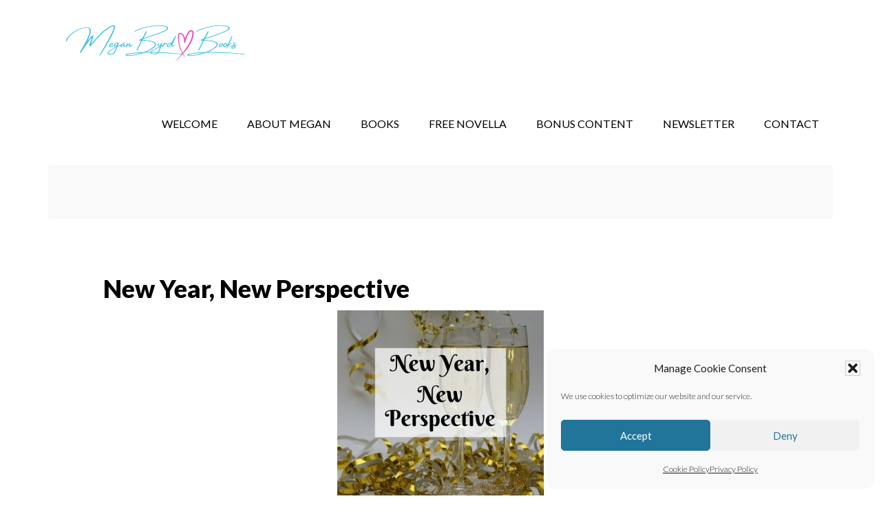

--- FILE ---
content_type: text/html; charset=UTF-8
request_url: https://meganbyrd.net/blog/category/grace/
body_size: 30929
content:
<!DOCTYPE html>
<html dir="ltr" lang="en-US" prefix="og: https://ogp.me/ns#">
<head >
<meta charset="UTF-8" />
<meta name="viewport" content="width=device-width, initial-scale=1" />
<title>grace - Megan Byrd</title>

		<!-- All in One SEO 4.9.3 - aioseo.com -->
	<meta name="robots" content="max-image-preview:large" />
	<link rel="canonical" href="https://meganbyrd.net/blog/category/grace/" />
	<meta name="generator" content="All in One SEO (AIOSEO) 4.9.3" />
		<script type="application/ld+json" class="aioseo-schema">
			{"@context":"https:\/\/schema.org","@graph":[{"@type":"BreadcrumbList","@id":"https:\/\/meganbyrd.net\/blog\/category\/grace\/#breadcrumblist","itemListElement":[{"@type":"ListItem","@id":"https:\/\/meganbyrd.net#listItem","position":1,"name":"Home","item":"https:\/\/meganbyrd.net","nextItem":{"@type":"ListItem","@id":"https:\/\/meganbyrd.net\/blog\/category\/grace\/#listItem","name":"grace"}},{"@type":"ListItem","@id":"https:\/\/meganbyrd.net\/blog\/category\/grace\/#listItem","position":2,"name":"grace","previousItem":{"@type":"ListItem","@id":"https:\/\/meganbyrd.net#listItem","name":"Home"}}]},{"@type":"CollectionPage","@id":"https:\/\/meganbyrd.net\/blog\/category\/grace\/#collectionpage","url":"https:\/\/meganbyrd.net\/blog\/category\/grace\/","name":"grace - Megan Byrd","inLanguage":"en-US","isPartOf":{"@id":"https:\/\/meganbyrd.net\/#website"},"breadcrumb":{"@id":"https:\/\/meganbyrd.net\/blog\/category\/grace\/#breadcrumblist"}},{"@type":"Organization","@id":"https:\/\/meganbyrd.net\/#organization","name":"Megan Byrd","description":"Writer","url":"https:\/\/meganbyrd.net\/"},{"@type":"WebSite","@id":"https:\/\/meganbyrd.net\/#website","url":"https:\/\/meganbyrd.net\/","name":"Megan Byrd","description":"Writer","inLanguage":"en-US","publisher":{"@id":"https:\/\/meganbyrd.net\/#organization"}}]}
		</script>
		<!-- All in One SEO -->

<link rel='dns-prefetch' href='//fonts.googleapis.com' />
<link rel="alternate" type="application/rss+xml" title="Megan Byrd &raquo; Feed" href="https://meganbyrd.net/feed/" />
<link rel="alternate" type="application/rss+xml" title="Megan Byrd &raquo; Comments Feed" href="https://meganbyrd.net/comments/feed/" />
<link rel="alternate" type="application/rss+xml" title="Megan Byrd &raquo; grace Category Feed" href="https://meganbyrd.net/blog/category/grace/feed/" />
<style id='wp-img-auto-sizes-contain-inline-css' type='text/css'>
img:is([sizes=auto i],[sizes^="auto," i]){contain-intrinsic-size:3000px 1500px}
/*# sourceURL=wp-img-auto-sizes-contain-inline-css */
</style>

<link rel='stylesheet' id='author-pro-css' href='https://meganbyrd.net/wp-content/themes/author-pro/style.css?ver=1.2.1' type='text/css' media='all' />
<style id='author-pro-inline-css' type='text/css'>


		.site-header {
			background-color: #ffffff;
		}

		.genesis-nav-menu a,
		.genesis-nav-menu > .current-menu-item > a,
		.nav-primary:hover .genesis-nav-menu > li > a:focus,
		.nav-primary:hover .genesis-nav-menu > li > a:hover,
		.site-header,
		.site-title a,
		.site-title a:focus,
		.site-title a:hover {
			color: #000000;
		}

		.nav-primary:hover .genesis-nav-menu > li > a {
			color: #323232;
		}
		

		blockquote::before {
			color: #d9f7f7;
		}

		.content .widget-full .featuredpost,
		.nav-secondary,
		.sidebar,
		.sidebar .widget {
			background-color: #d9f7f7;
			color: #000000;
		}

		.nav-secondary .genesis-nav-menu > li > a {
			color: #000000;
		}
		

		hr {
			border-color: #000000;
		}

		.content .widget-full .featuredpage,
		.footer-widgets .wrap,
		.site-footer .wrap,
		.widget-full .featured-content .widget-title {
			background-color: #6cc7dc;
			color: #000000;
		}

		@media only screen and ( min-width: 981px ) {
			.genesis-nav-menu .sub-menu,
			.genesis-nav-menu .sub-menu li a,
			.nav-primary:hover .sub-menu li a,
			.nav-secondary .genesis-nav-menu .current-menu-item > a,
			.nav-secondary .genesis-nav-menu .sub-menu .current-menu-item > a:hover,
			.nav-secondary .genesis-nav-menu .sub-menu a,
			.nav-secondary .genesis-nav-menu a:hover {
				background-color: #6cc7dc;
				color: #000000;
			}

			.nav-primary:hover .sub-menu li a:focus,
			.nav-primary:hover .sub-menu li a:hover {
				color: #000000;
			}
		}

		.footer-widgets .widget-title,
		.footer-widgets .wrap a,
		.site-footer .wrap a,
		.content .widget-full .featuredpage a:focus,
		.content .widget-full .featuredpage a:hover,
		.content .widget-full .featuredpage .entry-title a,
		.content .widget-full .featuredpage .more-link {
			color: #000000;
		}

		.content .widget-full .featuredpage .more-link {
			border-color: #000000;
		}

		.content .widget-full .featuredpage .more-link:focus,
		.content .widget-full .featuredpage .more-link:hover {
			background-color: #000000;
			color: #ffffff;
		}

		.content .widget-full .featuredpage .entry-title a:focus,
		.content .widget-full .featuredpage .entry-title a:hover {
			color: #323232;
		}

		

		a,
		.archive-pagination li a:hover,
		.archive-pagination .active a,
		.entry-title a:hover,
		.footer-widgets a:hover,
		.site-footer a:hover {
			color: #003bd3;
		}

		div .book-featured-text-banner,
		.nav-secondary .genesis-nav-menu .highlight > a {
			background-color: #003bd3;
			color: #ffffff;
		}

		
/*# sourceURL=author-pro-inline-css */
</style>
<link rel='stylesheet' id='wp-block-library-css' href='https://meganbyrd.net/wp-includes/css/dist/block-library/style.min.css?ver=6.9' type='text/css' media='all' />
<style id='global-styles-inline-css' type='text/css'>
:root{--wp--preset--aspect-ratio--square: 1;--wp--preset--aspect-ratio--4-3: 4/3;--wp--preset--aspect-ratio--3-4: 3/4;--wp--preset--aspect-ratio--3-2: 3/2;--wp--preset--aspect-ratio--2-3: 2/3;--wp--preset--aspect-ratio--16-9: 16/9;--wp--preset--aspect-ratio--9-16: 9/16;--wp--preset--color--black: #000000;--wp--preset--color--cyan-bluish-gray: #abb8c3;--wp--preset--color--white: #ffffff;--wp--preset--color--pale-pink: #f78da7;--wp--preset--color--vivid-red: #cf2e2e;--wp--preset--color--luminous-vivid-orange: #ff6900;--wp--preset--color--luminous-vivid-amber: #fcb900;--wp--preset--color--light-green-cyan: #7bdcb5;--wp--preset--color--vivid-green-cyan: #00d084;--wp--preset--color--pale-cyan-blue: #8ed1fc;--wp--preset--color--vivid-cyan-blue: #0693e3;--wp--preset--color--vivid-purple: #9b51e0;--wp--preset--gradient--vivid-cyan-blue-to-vivid-purple: linear-gradient(135deg,rgb(6,147,227) 0%,rgb(155,81,224) 100%);--wp--preset--gradient--light-green-cyan-to-vivid-green-cyan: linear-gradient(135deg,rgb(122,220,180) 0%,rgb(0,208,130) 100%);--wp--preset--gradient--luminous-vivid-amber-to-luminous-vivid-orange: linear-gradient(135deg,rgb(252,185,0) 0%,rgb(255,105,0) 100%);--wp--preset--gradient--luminous-vivid-orange-to-vivid-red: linear-gradient(135deg,rgb(255,105,0) 0%,rgb(207,46,46) 100%);--wp--preset--gradient--very-light-gray-to-cyan-bluish-gray: linear-gradient(135deg,rgb(238,238,238) 0%,rgb(169,184,195) 100%);--wp--preset--gradient--cool-to-warm-spectrum: linear-gradient(135deg,rgb(74,234,220) 0%,rgb(151,120,209) 20%,rgb(207,42,186) 40%,rgb(238,44,130) 60%,rgb(251,105,98) 80%,rgb(254,248,76) 100%);--wp--preset--gradient--blush-light-purple: linear-gradient(135deg,rgb(255,206,236) 0%,rgb(152,150,240) 100%);--wp--preset--gradient--blush-bordeaux: linear-gradient(135deg,rgb(254,205,165) 0%,rgb(254,45,45) 50%,rgb(107,0,62) 100%);--wp--preset--gradient--luminous-dusk: linear-gradient(135deg,rgb(255,203,112) 0%,rgb(199,81,192) 50%,rgb(65,88,208) 100%);--wp--preset--gradient--pale-ocean: linear-gradient(135deg,rgb(255,245,203) 0%,rgb(182,227,212) 50%,rgb(51,167,181) 100%);--wp--preset--gradient--electric-grass: linear-gradient(135deg,rgb(202,248,128) 0%,rgb(113,206,126) 100%);--wp--preset--gradient--midnight: linear-gradient(135deg,rgb(2,3,129) 0%,rgb(40,116,252) 100%);--wp--preset--font-size--small: 13px;--wp--preset--font-size--medium: 20px;--wp--preset--font-size--large: 36px;--wp--preset--font-size--x-large: 42px;--wp--preset--spacing--20: 0.44rem;--wp--preset--spacing--30: 0.67rem;--wp--preset--spacing--40: 1rem;--wp--preset--spacing--50: 1.5rem;--wp--preset--spacing--60: 2.25rem;--wp--preset--spacing--70: 3.38rem;--wp--preset--spacing--80: 5.06rem;--wp--preset--shadow--natural: 6px 6px 9px rgba(0, 0, 0, 0.2);--wp--preset--shadow--deep: 12px 12px 50px rgba(0, 0, 0, 0.4);--wp--preset--shadow--sharp: 6px 6px 0px rgba(0, 0, 0, 0.2);--wp--preset--shadow--outlined: 6px 6px 0px -3px rgb(255, 255, 255), 6px 6px rgb(0, 0, 0);--wp--preset--shadow--crisp: 6px 6px 0px rgb(0, 0, 0);}:where(.is-layout-flex){gap: 0.5em;}:where(.is-layout-grid){gap: 0.5em;}body .is-layout-flex{display: flex;}.is-layout-flex{flex-wrap: wrap;align-items: center;}.is-layout-flex > :is(*, div){margin: 0;}body .is-layout-grid{display: grid;}.is-layout-grid > :is(*, div){margin: 0;}:where(.wp-block-columns.is-layout-flex){gap: 2em;}:where(.wp-block-columns.is-layout-grid){gap: 2em;}:where(.wp-block-post-template.is-layout-flex){gap: 1.25em;}:where(.wp-block-post-template.is-layout-grid){gap: 1.25em;}.has-black-color{color: var(--wp--preset--color--black) !important;}.has-cyan-bluish-gray-color{color: var(--wp--preset--color--cyan-bluish-gray) !important;}.has-white-color{color: var(--wp--preset--color--white) !important;}.has-pale-pink-color{color: var(--wp--preset--color--pale-pink) !important;}.has-vivid-red-color{color: var(--wp--preset--color--vivid-red) !important;}.has-luminous-vivid-orange-color{color: var(--wp--preset--color--luminous-vivid-orange) !important;}.has-luminous-vivid-amber-color{color: var(--wp--preset--color--luminous-vivid-amber) !important;}.has-light-green-cyan-color{color: var(--wp--preset--color--light-green-cyan) !important;}.has-vivid-green-cyan-color{color: var(--wp--preset--color--vivid-green-cyan) !important;}.has-pale-cyan-blue-color{color: var(--wp--preset--color--pale-cyan-blue) !important;}.has-vivid-cyan-blue-color{color: var(--wp--preset--color--vivid-cyan-blue) !important;}.has-vivid-purple-color{color: var(--wp--preset--color--vivid-purple) !important;}.has-black-background-color{background-color: var(--wp--preset--color--black) !important;}.has-cyan-bluish-gray-background-color{background-color: var(--wp--preset--color--cyan-bluish-gray) !important;}.has-white-background-color{background-color: var(--wp--preset--color--white) !important;}.has-pale-pink-background-color{background-color: var(--wp--preset--color--pale-pink) !important;}.has-vivid-red-background-color{background-color: var(--wp--preset--color--vivid-red) !important;}.has-luminous-vivid-orange-background-color{background-color: var(--wp--preset--color--luminous-vivid-orange) !important;}.has-luminous-vivid-amber-background-color{background-color: var(--wp--preset--color--luminous-vivid-amber) !important;}.has-light-green-cyan-background-color{background-color: var(--wp--preset--color--light-green-cyan) !important;}.has-vivid-green-cyan-background-color{background-color: var(--wp--preset--color--vivid-green-cyan) !important;}.has-pale-cyan-blue-background-color{background-color: var(--wp--preset--color--pale-cyan-blue) !important;}.has-vivid-cyan-blue-background-color{background-color: var(--wp--preset--color--vivid-cyan-blue) !important;}.has-vivid-purple-background-color{background-color: var(--wp--preset--color--vivid-purple) !important;}.has-black-border-color{border-color: var(--wp--preset--color--black) !important;}.has-cyan-bluish-gray-border-color{border-color: var(--wp--preset--color--cyan-bluish-gray) !important;}.has-white-border-color{border-color: var(--wp--preset--color--white) !important;}.has-pale-pink-border-color{border-color: var(--wp--preset--color--pale-pink) !important;}.has-vivid-red-border-color{border-color: var(--wp--preset--color--vivid-red) !important;}.has-luminous-vivid-orange-border-color{border-color: var(--wp--preset--color--luminous-vivid-orange) !important;}.has-luminous-vivid-amber-border-color{border-color: var(--wp--preset--color--luminous-vivid-amber) !important;}.has-light-green-cyan-border-color{border-color: var(--wp--preset--color--light-green-cyan) !important;}.has-vivid-green-cyan-border-color{border-color: var(--wp--preset--color--vivid-green-cyan) !important;}.has-pale-cyan-blue-border-color{border-color: var(--wp--preset--color--pale-cyan-blue) !important;}.has-vivid-cyan-blue-border-color{border-color: var(--wp--preset--color--vivid-cyan-blue) !important;}.has-vivid-purple-border-color{border-color: var(--wp--preset--color--vivid-purple) !important;}.has-vivid-cyan-blue-to-vivid-purple-gradient-background{background: var(--wp--preset--gradient--vivid-cyan-blue-to-vivid-purple) !important;}.has-light-green-cyan-to-vivid-green-cyan-gradient-background{background: var(--wp--preset--gradient--light-green-cyan-to-vivid-green-cyan) !important;}.has-luminous-vivid-amber-to-luminous-vivid-orange-gradient-background{background: var(--wp--preset--gradient--luminous-vivid-amber-to-luminous-vivid-orange) !important;}.has-luminous-vivid-orange-to-vivid-red-gradient-background{background: var(--wp--preset--gradient--luminous-vivid-orange-to-vivid-red) !important;}.has-very-light-gray-to-cyan-bluish-gray-gradient-background{background: var(--wp--preset--gradient--very-light-gray-to-cyan-bluish-gray) !important;}.has-cool-to-warm-spectrum-gradient-background{background: var(--wp--preset--gradient--cool-to-warm-spectrum) !important;}.has-blush-light-purple-gradient-background{background: var(--wp--preset--gradient--blush-light-purple) !important;}.has-blush-bordeaux-gradient-background{background: var(--wp--preset--gradient--blush-bordeaux) !important;}.has-luminous-dusk-gradient-background{background: var(--wp--preset--gradient--luminous-dusk) !important;}.has-pale-ocean-gradient-background{background: var(--wp--preset--gradient--pale-ocean) !important;}.has-electric-grass-gradient-background{background: var(--wp--preset--gradient--electric-grass) !important;}.has-midnight-gradient-background{background: var(--wp--preset--gradient--midnight) !important;}.has-small-font-size{font-size: var(--wp--preset--font-size--small) !important;}.has-medium-font-size{font-size: var(--wp--preset--font-size--medium) !important;}.has-large-font-size{font-size: var(--wp--preset--font-size--large) !important;}.has-x-large-font-size{font-size: var(--wp--preset--font-size--x-large) !important;}
/*# sourceURL=global-styles-inline-css */
</style>

<style id='classic-theme-styles-inline-css' type='text/css'>
/*! This file is auto-generated */
.wp-block-button__link{color:#fff;background-color:#32373c;border-radius:9999px;box-shadow:none;text-decoration:none;padding:calc(.667em + 2px) calc(1.333em + 2px);font-size:1.125em}.wp-block-file__button{background:#32373c;color:#fff;text-decoration:none}
/*# sourceURL=/wp-includes/css/classic-themes.min.css */
</style>
<link rel='stylesheet' id='wbg-selectize-css' href='https://meganbyrd.net/wp-content/plugins/wp-books-gallery/assets/css/selectize.bootstrap3.min.css?ver=4.7.7' type='text/css' media='' />
<link rel='stylesheet' id='wbg-font-awesome-css' href='https://meganbyrd.net/wp-content/plugins/wp-books-gallery/assets/css/fontawesome/css/all.min.css?ver=4.7.7' type='text/css' media='' />
<link rel='stylesheet' id='wbg-front-css' href='https://meganbyrd.net/wp-content/plugins/wp-books-gallery/assets/css/wbg-front.css?ver=4.7.7' type='text/css' media='' />
<link rel='stylesheet' id='apsp-font-opensans-css' href='//fonts.googleapis.com/css?family=Open+Sans&#038;ver=6.9' type='text/css' media='all' />
<link rel='stylesheet' id='apsp-frontend-css-css' href='https://meganbyrd.net/wp-content/plugins/accesspress-pinterest/css/frontend.css?ver=3.3.5' type='text/css' media='all' />
<link rel='stylesheet' id='bwg_fonts-css' href='https://meganbyrd.net/wp-content/plugins/photo-gallery/css/bwg-fonts/fonts.css?ver=0.0.1' type='text/css' media='all' />
<link rel='stylesheet' id='sumoselect-css' href='https://meganbyrd.net/wp-content/plugins/photo-gallery/css/sumoselect.min.css?ver=3.4.6' type='text/css' media='all' />
<link rel='stylesheet' id='mCustomScrollbar-css' href='https://meganbyrd.net/wp-content/plugins/photo-gallery/css/jquery.mCustomScrollbar.min.css?ver=3.1.5' type='text/css' media='all' />
<link rel='stylesheet' id='bwg_googlefonts-css' href='https://fonts.googleapis.com/css?family=Ubuntu&#038;subset=greek,latin,greek-ext,vietnamese,cyrillic-ext,latin-ext,cyrillic' type='text/css' media='all' />
<link rel='stylesheet' id='bwg_frontend-css' href='https://meganbyrd.net/wp-content/plugins/photo-gallery/css/styles.min.css?ver=1.8.35' type='text/css' media='all' />
<link rel='stylesheet' id='cmplz-general-css' href='https://meganbyrd.net/wp-content/plugins/complianz-gdpr/assets/css/cookieblocker.min.css?ver=1766118174' type='text/css' media='all' />
<link rel='stylesheet' id='dashicons-css' href='https://meganbyrd.net/wp-includes/css/dashicons.min.css?ver=6.9' type='text/css' media='all' />
<link rel='stylesheet' id='google-fonts-css' href='//fonts.googleapis.com/css?family=Lato%3A300%2C400%2C900%2C400italic&#038;ver=1.2.1' type='text/css' media='all' />
<link rel='stylesheet' id='simple-social-icons-font-css' href='https://meganbyrd.net/wp-content/plugins/simple-social-icons/css/style.css?ver=4.0.0' type='text/css' media='all' />
<script type="text/javascript" src="https://meganbyrd.net/wp-content/plugins/google-analytics-for-wordpress/assets/js/frontend-gtag.min.js?ver=9.11.1" id="monsterinsights-frontend-script-js" async="async" data-wp-strategy="async"></script>
<script data-cfasync="false" data-wpfc-render="false" type="text/javascript" id='monsterinsights-frontend-script-js-extra'>/* <![CDATA[ */
var monsterinsights_frontend = {"js_events_tracking":"true","download_extensions":"doc,pdf,ppt,zip,xls,docx,pptx,xlsx","inbound_paths":"[]","home_url":"https:\/\/meganbyrd.net","hash_tracking":"false","v4_id":"G-2XCJNCR2Y2"};/* ]]> */
</script>
<script type="text/javascript" src="https://meganbyrd.net/wp-includes/js/jquery/jquery.min.js?ver=3.7.1" id="jquery-core-js"></script>
<script type="text/javascript" src="https://meganbyrd.net/wp-includes/js/jquery/jquery-migrate.min.js?ver=3.4.1" id="jquery-migrate-js"></script>
<script type="text/javascript" src="https://meganbyrd.net/wp-content/plugins/photo-gallery/js/jquery.sumoselect.min.js?ver=3.4.6" id="sumoselect-js"></script>
<script type="text/javascript" src="https://meganbyrd.net/wp-content/plugins/photo-gallery/js/tocca.min.js?ver=2.0.9" id="bwg_mobile-js"></script>
<script type="text/javascript" src="https://meganbyrd.net/wp-content/plugins/photo-gallery/js/jquery.mCustomScrollbar.concat.min.js?ver=3.1.5" id="mCustomScrollbar-js"></script>
<script type="text/javascript" src="https://meganbyrd.net/wp-content/plugins/photo-gallery/js/jquery.fullscreen.min.js?ver=0.6.0" id="jquery-fullscreen-js"></script>
<script type="text/javascript" id="bwg_frontend-js-extra">
/* <![CDATA[ */
var bwg_objectsL10n = {"bwg_field_required":"field is required.","bwg_mail_validation":"This is not a valid email address.","bwg_search_result":"There are no images matching your search.","bwg_select_tag":"Select Tag","bwg_order_by":"Order By","bwg_search":"Search","bwg_show_ecommerce":"Show Ecommerce","bwg_hide_ecommerce":"Hide Ecommerce","bwg_show_comments":"Show Comments","bwg_hide_comments":"Hide Comments","bwg_restore":"Restore","bwg_maximize":"Maximize","bwg_fullscreen":"Fullscreen","bwg_exit_fullscreen":"Exit Fullscreen","bwg_search_tag":"SEARCH...","bwg_tag_no_match":"No tags found","bwg_all_tags_selected":"All tags selected","bwg_tags_selected":"tags selected","play":"Play","pause":"Pause","is_pro":"","bwg_play":"Play","bwg_pause":"Pause","bwg_hide_info":"Hide info","bwg_show_info":"Show info","bwg_hide_rating":"Hide rating","bwg_show_rating":"Show rating","ok":"Ok","cancel":"Cancel","select_all":"Select all","lazy_load":"0","lazy_loader":"https://meganbyrd.net/wp-content/plugins/photo-gallery/images/ajax_loader.png","front_ajax":"0","bwg_tag_see_all":"see all tags","bwg_tag_see_less":"see less tags"};
//# sourceURL=bwg_frontend-js-extra
/* ]]> */
</script>
<script type="text/javascript" src="https://meganbyrd.net/wp-content/plugins/photo-gallery/js/scripts.min.js?ver=1.8.35" id="bwg_frontend-js"></script>
<link rel="https://api.w.org/" href="https://meganbyrd.net/wp-json/" /><link rel="alternate" title="JSON" type="application/json" href="https://meganbyrd.net/wp-json/wp/v2/categories/97" /><link rel="EditURI" type="application/rsd+xml" title="RSD" href="https://meganbyrd.net/xmlrpc.php?rsd" />
<meta name="generator" content="WordPress 6.9" />
		<script type="text/javascript" async defer data-pin-color="red"  data-pin-hover="true"
			src="https://meganbyrd.net/wp-content/plugins/pinterest-pin-it-button-on-image-hover-and-post/js/pinit.js"></script>
					<style>.cmplz-hidden {
					display: none !important;
				}</style><link rel="pingback" href="https://meganbyrd.net/xmlrpc.php" />
<style type="text/css">.site-title a { background: url(https://meganbyrd.net/wp-content/uploads/2024/04/cropped-MBB-banner.png) no-repeat !important; }</style>
<style type="text/css" id="custom-background-css">
body.custom-background { background-color: #ffffff; }
</style>
	<link rel="icon" href="https://meganbyrd.net/wp-content/uploads/2021/02/cropped-MB-2-32x32.png" sizes="32x32" />
<link rel="icon" href="https://meganbyrd.net/wp-content/uploads/2021/02/cropped-MB-2-192x192.png" sizes="192x192" />
<link rel="apple-touch-icon" href="https://meganbyrd.net/wp-content/uploads/2021/02/cropped-MB-2-180x180.png" />
<meta name="msapplication-TileImage" content="https://meganbyrd.net/wp-content/uploads/2021/02/cropped-MB-2-270x270.png" />
<link rel='stylesheet' id='emailoctopus_frontend-css' href='https://meganbyrd.net/wp-content/plugins/emailoctopus/public/css/legacy-frontend.css?ver=3.1.8' type='text/css' media='all' />
</head>
<body data-rsssl=1 data-cmplz=1 class="archive category category-grace category-97 custom-background wp-theme-genesis wp-child-theme-author-pro custom-header header-image header-full-width full-width-content genesis-breadcrumbs-hidden genesis-footer-widgets-visible" itemscope itemtype="https://schema.org/WebPage"><div class="site-container"><ul class="genesis-skip-link"><li><a href="#genesis-content" class="screen-reader-shortcut"> Skip to main content</a></li><li><a href="#genesis-footer-widgets" class="screen-reader-shortcut"> Skip to footer</a></li></ul><header class="site-header" itemscope itemtype="https://schema.org/WPHeader"><div class="wrap"><div class="title-area"><p class="site-title" itemprop="headline"><a href="https://meganbyrd.net/">Megan Byrd</a></p><p class="site-description" itemprop="description">Writer</p></div><nav class="nav-primary" aria-label="Main" itemscope itemtype="https://schema.org/SiteNavigationElement" id="genesis-nav-primary"><div class="wrap"><ul id="menu-home-page-menu" class="menu genesis-nav-menu menu-primary js-superfish"><li id="menu-item-266" class="menu-item menu-item-type-post_type menu-item-object-page menu-item-home menu-item-266"><a href="https://meganbyrd.net/" itemprop="url"><span itemprop="name">Welcome</span></a></li>
<li id="menu-item-2525" class="menu-item menu-item-type-post_type menu-item-object-page menu-item-2525"><a href="https://meganbyrd.net/about-me/" itemprop="url"><span itemprop="name">About Megan</span></a></li>
<li id="menu-item-4862" class="menu-item menu-item-type-post_type menu-item-object-page menu-item-4862"><a href="https://meganbyrd.net/my_books/" itemprop="url"><span itemprop="name">Books</span></a></li>
<li id="menu-item-3017" class="menu-item menu-item-type-post_type menu-item-object-page menu-item-3017"><a href="https://meganbyrd.net/freenovella/" itemprop="url"><span itemprop="name">Free Novella</span></a></li>
<li id="menu-item-7144" class="menu-item menu-item-type-post_type menu-item-object-page menu-item-7144"><a href="https://meganbyrd.net/bonus-content/" itemprop="url"><span itemprop="name">Bonus Content</span></a></li>
<li id="menu-item-2583" class="menu-item menu-item-type-post_type menu-item-object-page menu-item-2583"><a href="https://meganbyrd.net/newsletter/" itemprop="url"><span itemprop="name">Newsletter</span></a></li>
<li id="menu-item-264" class="menu-item menu-item-type-post_type menu-item-object-page menu-item-264"><a href="https://meganbyrd.net/contact/" itemprop="url"><span itemprop="name">Contact</span></a></li>
</ul></div></nav></div></header><div class="site-inner"><div class="content-sidebar-wrap"><main class="content" id="genesis-content"><div class="archive-description taxonomy-archive-description taxonomy-description"><h1 class="archive-title">grace</h1></div><article class="post-714 post type-post status-publish format-standard has-post-thumbnail category-grace category-new-year category-vulnerability tag-brave tag-compassion tag-god tag-grace tag-love tag-new-perspective tag-new-year tag-perfection tag-vulnerability entry" aria-label="New Year, New Perspective" itemscope itemtype="https://schema.org/CreativeWork"><header class="entry-header"><h2 class="entry-title" itemprop="headline"><a class="entry-title-link" rel="bookmark" href="https://meganbyrd.net/blog/new-year-new-perspective/">New Year, New Perspective</a></h2>
</header><div class="entry-content" itemprop="text"><p><img decoding="async" class="aligncenter size-medium wp-image-717" src="https://meganbyrd.net/wp-content/uploads/2018/01/New-Year-New-Perspective-300x300.jpg" alt="" width="300" height="300" srcset="https://meganbyrd.net/wp-content/uploads/2018/01/New-Year-New-Perspective-300x300.jpg 300w, https://meganbyrd.net/wp-content/uploads/2018/01/New-Year-New-Perspective-100x100.jpg 100w, https://meganbyrd.net/wp-content/uploads/2018/01/New-Year-New-Perspective-600x600.jpg 600w, https://meganbyrd.net/wp-content/uploads/2018/01/New-Year-New-Perspective-150x150.jpg 150w, https://meganbyrd.net/wp-content/uploads/2018/01/New-Year-New-Perspective-768x768.jpg 768w, https://meganbyrd.net/wp-content/uploads/2018/01/New-Year-New-Perspective.jpg 800w" sizes="(max-width: 300px) 100vw, 300px" /></p>
<p>The new year is underway and I have already begun to see a theme pattern that has begun to take shape. The topics that have been coming up and seem to have a common thread are: second chances, grace, brokenness, compassion, releasing perfection, love, and vulnerability. My word for the year is &#8220;<a href="https://meganbyrd.net/blog/2018/01/01/new-year-new-word/">brave</a>&#8221; so I can see how these are all weaving together in my story.</p>
<p>God has been reiterating to me that he can bring good from anything and everything that happens. I am well aware of one of my favorite verses that says &#8220;And we know that <strong>in all things</strong> God works for the good of those who love him, who have been called according to his purpose&#8221; (<a href="https://www.biblegateway.com/passage/?search=Romans+8&amp;version=NIV">Romans 8:28, NIV</a>).</p>
<p>It has been head knowledge for many years and I have seen it in action in parts of my own past. I think God wants it to root even deeper into my soul so that I believe that he really does mean EVERYTHING, every part of my life including my weaknesses and failures. Especially my weakness and failure.</p>
<p><img decoding="async" class="aligncenter size-medium wp-image-718" src="https://meganbyrd.net/wp-content/uploads/2018/01/2-corinthians-12_9-300x300.jpg" alt="" width="300" height="300" srcset="https://meganbyrd.net/wp-content/uploads/2018/01/2-corinthians-12_9-300x300.jpg 300w, https://meganbyrd.net/wp-content/uploads/2018/01/2-corinthians-12_9-100x100.jpg 100w, https://meganbyrd.net/wp-content/uploads/2018/01/2-corinthians-12_9-600x600.jpg 600w, https://meganbyrd.net/wp-content/uploads/2018/01/2-corinthians-12_9-150x150.jpg 150w, https://meganbyrd.net/wp-content/uploads/2018/01/2-corinthians-12_9-768x768.jpg 768w, https://meganbyrd.net/wp-content/uploads/2018/01/2-corinthians-12_9.jpg 800w" sizes="(max-width: 300px) 100vw, 300px" /></p>
<p>I can recount stories of being vulnerable, admitting my weaknesses, and the good that came from it. My confession gave others courage to do the same. This often leads to the reminder that I am not the only imperfect person in the world. It provides opportunities for me to both extend and receive grace.</p>
<p>Of course, I also have accounts of the opposite experience where my vulnerability was met with silence or a lack of reciprocated transparency. Instead of grace, I received rejection and shame. God, in his love and grace, met me in these moments and kept me from becoming closed off and never trying again.</p>
<p>I have been growing in the realization that my ability to extend grace and compassion to others is somewhat connected to my ability to extend those things to myself. I am my harshest critic. I have noticed the negative self-talk in my head and know that it&#8217;s a battle that must be fought. The apostle Paul reminds us to &#8220;take captive every thought to make it obedient to Christ&#8221; (<a href="https://www.biblegateway.com/passage/?search=2+corinthians+10&amp;version=NIV">2 Corinthians 10:5, NIV</a>). One way for me to do that is to replace the negative, and probably inaccurate, thoughts with the truth about who I am which is found in God&#8217;s word.</p>
<p>I have intentioned to <a href="https://meganbyrd.net/blog/2018/01/22/new-year-new-verses/">memorize three verses</a> to help me with my quest to be brave this year. Two are about not fearing and the other involves choosing to please God over people. It would probably benefit me to also learn verses that remind me of the love God has for me and the worth and purpose I have through Christ. Verses about grace are also being added to the list.</p>
<p><img loading="lazy" decoding="async" class="aligncenter size-medium wp-image-719" src="https://meganbyrd.net/wp-content/uploads/2018/01/hebrews-4_16-300x300.jpg" alt="" width="300" height="300" srcset="https://meganbyrd.net/wp-content/uploads/2018/01/hebrews-4_16-300x300.jpg 300w, https://meganbyrd.net/wp-content/uploads/2018/01/hebrews-4_16-100x100.jpg 100w, https://meganbyrd.net/wp-content/uploads/2018/01/hebrews-4_16-600x600.jpg 600w, https://meganbyrd.net/wp-content/uploads/2018/01/hebrews-4_16-150x150.jpg 150w, https://meganbyrd.net/wp-content/uploads/2018/01/hebrews-4_16-768x768.jpg 768w, https://meganbyrd.net/wp-content/uploads/2018/01/hebrews-4_16.jpg 800w" sizes="auto, (max-width: 300px) 100vw, 300px" /></p>
<p>These first few weeks of the year have developed an excitement and anticipation for what the year will bring. The recurring topics make it seem like there could be some not-so-pleasant stuff in the future, but having a confidence that God is with me and nothing will happen to me that he cannot bring good from gives me hope that I can weather any storm and will grow closer to God through whatever experiences come my way.</p>
</div><footer class="entry-footer"></footer></article><article class="post-42 post type-post status-publish format-standard has-post-thumbnail category-arts-crafts category-blog-posts category-blogging category-contentment category-generosity category-goal-review category-grace category-gratitude category-immanuel-journaling category-quality-time category-relationships category-yearly-review entry" aria-label="Year-End Review" itemscope itemtype="https://schema.org/CreativeWork"><header class="entry-header"><h2 class="entry-title" itemprop="headline"><a class="entry-title-link" rel="bookmark" href="https://meganbyrd.net/blog/year-end-review/">Year-End Review</a></h2>
</header><div class="entry-content" itemprop="text"><p>We have arrived at the end of 2016! I have worked on specific goals all year and am excited to have the ability to make new goals for the coming year. If you want to read about previous months&#8217; successes and failures, click the appropriate month: &nbsp;<a href="http://mybyrdlife.blogspot.com/2016/02/first-month-goal-review.html" style="background-color: white; color: #774aa8; font-family: cantarell; font-size: 14.85px; line-height: 20.79px; text-decoration: none;" target="_blank">January</a><span style="background-color: white; color: #5e5e5e; font-family: &quot;cantarell&quot;; font-size: 14.85px; line-height: 20.79px;">, &nbsp;</span><a href="http://mybyrdlife.blogspot.com/2016/03/second-month-goal-review.html" style="background-color: white; color: #774aa8; font-family: cantarell; font-size: 14.85px; line-height: 20.79px; text-decoration: none;" target="_blank">February</a><span style="background-color: white; color: #5e5e5e; font-family: &quot;cantarell&quot;; font-size: 14.85px; line-height: 20.79px;">, &nbsp;</span><a href="http://mybyrdlife.blogspot.com/2016/04/third-month-goal-review.html" style="background-color: white; color: #774aa8; font-family: cantarell; font-size: 14.85px; line-height: 20.79px; text-decoration: none;" target="_blank">March</a><span style="background-color: white; color: #5e5e5e; font-family: &quot;cantarell&quot;; font-size: 14.85px; line-height: 20.79px;">, &nbsp;</span><a href="http://mybyrdlife.blogspot.com/2016/05/fourth-month-goal-review.html" style="background-color: white; color: #774aa8; font-family: cantarell; font-size: 14.85px; line-height: 20.79px; text-decoration: none;" target="_blank">April</a><span style="background-color: white; color: #5e5e5e; font-family: &quot;cantarell&quot;; font-size: 14.85px; line-height: 20.79px;">, &nbsp;</span><a href="http://mybyrdlife.blogspot.com/2016/06/may-book-review.html" style="background-color: white; color: #774aa8; font-family: cantarell; font-size: 14.85px; line-height: 20.79px; text-decoration: none;" target="_blank">May</a><span style="background-color: white; color: #5e5e5e; font-family: &quot;cantarell&quot;; font-size: 14.85px; line-height: 20.79px;">, &nbsp;</span><a href="http://mybyrdlife.blogspot.com/2016/07/june-book-review.html" style="background-color: white; color: #774aa8; font-family: cantarell; font-size: 14.85px; line-height: 20.79px; text-decoration: none;" target="_blank">June</a><span style="background-color: white; color: #5e5e5e; font-family: &quot;cantarell&quot;; font-size: 14.85px; line-height: 20.79px;">, &nbsp;</span><a href="http://mybyrdlife.blogspot.com/2016/08/seventh-month-goal-review.html" style="background-color: white; color: #774aa8; font-family: cantarell; font-size: 14.85px; line-height: 20.79px; text-decoration: none;" target="_blank">July</a>,&nbsp;&nbsp;<a href="http://mybyrdlife.blogspot.com/2016/09/august-goal-review.html" target="_blank">August</a>, &nbsp;<a href="http://mybyrdlife.blogspot.com/2016/10/september-goal-review.html" target="_blank">September</a>, &nbsp;<a href="http://mybyrdlife.blogspot.com/2016/11/october-goal-review.html" target="_blank">October</a>, &nbsp;<a href="http://mybyrdlife.blogspot.com/2016/12/november-goal-review.html" target="_blank">November</a>.</p>
<p><b>1. One arts and crafts time with the kids each month</b><br /><b><br /></b>&nbsp; December always seems to be a crafty month for me because of the Christmas holiday. I joked with a friend on November 30th that my daughter would ask to do a craft for 80% of the month of December. Three days in and we were sitting at 100%. The first day we did not do a craft because I could not think of anything at all. The second day I remembered that her great-grandmother had sent her home from Thanksgiving with a beaded wreath ornament craft so the three of us completed that one. On day three I got her set up to make a bracelet or necklace with another kit her great-grandmother had given her as an early Christmas present. She ended up making a bracelet for her best friend (I love that most of her crafts and projects become gifts to others. They other day she took a cardboard box out of the recycling bin and turned it into a guitar of sorts and gave it to her brother.).<br />&nbsp; Jackson wanted something to do as well so I gave him paper, markers and stamps and he went to town making a picture of bad guys (his current passion). The requests slowed down after that but we still managed to get in quite a few artsy, crafty, and/or baking activities to celebrate the holiday season.</p>
<div style="clear: both; text-align: center;"><a href="https://meganbyrd.net/wp-content/uploads/2017/01/wreaths.jpg" style="margin-left: 1em; margin-right: 1em;"><img loading="lazy" decoding="async" border="0" height="320" src="https://meganbyrd.net/wp-content/uploads/2017/01/wreaths-300x300.jpg" width="320" /></a></div>
<div style="clear: both; text-align: center;"><a href="https://meganbyrd.net/wp-content/uploads/2017/01/jart.jpg" style="margin-left: 1em; margin-right: 1em;"><img loading="lazy" decoding="async" border="0" height="320" src="https://meganbyrd.net/wp-content/uploads/2017/01/jart-300x300.jpg" width="320" /></a></div>
<div style="text-align: center;">&nbsp;<a href="https://meganbyrd.net/wp-content/uploads/2017/01/kbracelet.jpg" style="margin-left: 1em; margin-right: 1em; text-align: center;"><img loading="lazy" decoding="async" border="0" height="320" src="https://meganbyrd.net/wp-content/uploads/2017/01/kbracelet-300x300.jpg" width="320" /></a></div>
<p>&nbsp; We made candy cane reindeer for the kids to give away to their friends. It was my planned craft for December and the kids were excited about it. They, of course, wanted to eat them (my husband has gotten them addicted to candy canes) but they gave most of them away to friends.</p>
<div style="clear: both; text-align: center;"><a href="https://meganbyrd.net/wp-content/uploads/2017/01/candycanes.jpg" style="margin-left: 1em; margin-right: 1em;"><img loading="lazy" decoding="async" border="0" height="320" src="https://meganbyrd.net/wp-content/uploads/2017/01/candycanes-294x300.jpg" width="313" /></a></div>
<div style="text-align: center;">&nbsp;<a href="https://meganbyrd.net/wp-content/uploads/2017/01/reindeer.jpg" style="margin-left: 1em; margin-right: 1em; text-align: center;"><img loading="lazy" decoding="async" border="0" height="320" src="https://meganbyrd.net/wp-content/uploads/2017/01/reindeer-259x300.jpg" width="275" /></a></div>
<div style="text-align: center;"></div>
<p>&nbsp; Kaitlyn asked to decorate my chalkboard for Christmas. I agreed and Jackson even got in on the action. It was supposed to be Christmas-themed but, of course, Jackson drew a T. Rex (the long thing starting from the lower left corner).</p>
<div style="clear: both; text-align: center;"><a href="https://meganbyrd.net/wp-content/uploads/2017/01/chalkboard.jpg" style="margin-left: 1em; margin-right: 1em;"><img loading="lazy" decoding="async" border="0" height="320" src="https://meganbyrd.net/wp-content/uploads/2017/01/chalkboard-300x300.jpg" width="320" /></a></div>
<div style="clear: both; text-align: center;"><a href="https://meganbyrd.net/wp-content/uploads/2017/01/chalkboard2.jpg" style="margin-left: 1em; margin-right: 1em;"><img loading="lazy" decoding="async" border="0" height="320" src="https://meganbyrd.net/wp-content/uploads/2017/01/chalkboard2-198x300.jpg" width="210" /></a></div>
<p>&nbsp; We invited friends over to decorate sugar cookies. I definitely consider that an art activity as they are allowed to be as creative as they want to be with them. I also enjoy decorating the cookies and seeing what I can come up with. Along with those we made a variety of other cookies and even rice krispy trees which was fun.</p>
<div style="clear: both; text-align: center;"><a href="https://meganbyrd.net/wp-content/uploads/2017/01/cookies.jpg" style="margin-left: 1em; margin-right: 1em;"><img loading="lazy" decoding="async" border="0" height="320" src="https://meganbyrd.net/wp-content/uploads/2017/01/cookies-300x300.jpg" width="320" /></a></div>
<div style="clear: both; text-align: center;"><a href="https://meganbyrd.net/wp-content/uploads/2017/01/allcookies.jpg" style="margin-left: 1em; margin-right: 1em;"><img loading="lazy" decoding="async" border="0" height="320" src="https://meganbyrd.net/wp-content/uploads/2017/01/allcookies-226x300.jpg" width="240" /></a></div>
<p><b><br /></b><b>&nbsp; </b>A friend gave us a kit to make origami star ornaments and I helped Kaitlyn with those. They were a lot like the paper stars we made in November.</p>
<div style="clear: both; text-align: center;"><a href="https://meganbyrd.net/wp-content/uploads/2017/01/starcraft.jpg" style="margin-left: 1em; margin-right: 1em;"><img loading="lazy" decoding="async" border="0" height="320" src="https://meganbyrd.net/wp-content/uploads/2017/01/starcraft-258x300.jpg" width="275" /></a></div>
<p>&nbsp; Another friend asked if I would bring a craft for our kids to do together because one of hers is like Kaitlyn in that he would do crafts all day if allowed and she is like me in the craftiness department. I tried out a dyed snowflake craft with Kaitlyn to make sure it would work and then took all of the supplies over to her house. Kaitlyn and my friend&#8217;s son were the only kids that wanted to participate in the craft and they were so gung ho, making five or more snowflakes apiece. Definitely a success!</p>
<div style="clear: both; text-align: center;"><a href="https://meganbyrd.net/wp-content/uploads/2017/01/snowflakes.jpg" style="margin-left: 1em; margin-right: 1em;"><img loading="lazy" decoding="async" border="0" height="240" src="https://meganbyrd.net/wp-content/uploads/2017/01/snowflakes-300x226.jpg" width="320" /></a></div>
<div style="clear: both; text-align: center;"></div>
<p><b>&nbsp; </b>I am glad that I made this one my goals for the year. It helped me to spend more quality time with my daughter. Now that she&#8217;s in school and participating in various activities, it&#8217;s nice to have some fun one-on-one time instead of just doing homework, practicing piano or driving to dance class. She is a creative person and this definitely tapped into an interest that I want her to develop even though I don&#8217;t share it.<br /><b><br /></b><b>2. Blog at least twice per month</b><br /><b><br /></b><b>&nbsp; </b>The beginning of this month I continued to <a href="http://mybyrdlife.blogspot.com/2016/12/wrestling-with-loneliness.html" target="_blank">wrestle with my feelings of loneliness</a>. After writing about my feelings, I had a few conversations with others that helped get me in a more positive mindset so that I could see <a href="http://mybyrdlife.blogspot.com/2016/12/finding-hope-in-struggle.html" target="_blank">my blessings</a> and choose to focus on those. God is really working in my emotions and thought life. I am excited to see how he continues to grow and change me as I seek him more. I also wrote some thoughts about a book I had the privilege to <a href="http://mybyrdlife.blogspot.com/2016/12/nothing-to-prove.html" target="_blank">read and review</a> before it&#8217;s official release in January.</p>
<p>&nbsp; I am also glad that I worked on writing this year. It is a passion of mine and something I want to be more consistent in. Setting the goal helped me to be more purposeful and gave me a chance to explore various topics. I learned more about creating graphics (when I realized that you have to be careful about using others&#8217; photos without expressed permission). I hope that I can continue to grow in consistency and skill.<br /><b><br /></b><b>3. Grow in gratitude, contentment and generosity</b><br /><b><br /></b>&nbsp; All three of these attributes are related. As I express gratitude for the good things in my life I grow in contentment of where I am and what I have. This contentment and gratitude combined gives me a desire to serve and give to others out of my blessings. December with it&#8217;s season of love, joy and hope tends to increase the desire to bless others in meaningful ways.</p>
<p>&nbsp; Continuing to express my gratitude in written form has benefited me. Writing is always a great way for me to really understand my thoughts and feelings. Journaling the things I am grateful for gives me a positive outlook on my life and God&#8217;s love for me. I plan to continue with this practice of Immanual Journaling.</p>
<p>&nbsp; Last month I admitted that I was struggling to feel contentment in my relationships. God has given me insight as I&#8217;ve wrestled with my feelings and I am feeling more appreciative of what relationships I do have as well as considering what my life might look like if God did give me what I think I want. I pictured a busier, more stressful social life with less time to continue to deepen the good relationships I currently have. My trust in God&#8217;s plans and timing has increased which has helped me to feel more content in where I am and what I have.</p>
<p>&nbsp; There were many opportunities to be generous to others in December. My family and I took advantage of some of them and also created our own opportunities. I really do think that I have grown in significant ways in using my resources to serve and bless others.</p>
<p>&nbsp; I was concerned that such an intangible and immeasurable goal would be a real challenge but I am glad that I set it and worked on it throughout the year. I think it&#8217;s good to consider qualities you would like to be a solid part of your character and look for opportunities to grow in them.</p>
<p><b><i>I was quite challenged by my goals this year but am proud for having made progress in most of them. I know I stopped memorizing scripture partway through the year. I aimed high and did not achieve that one but that&#8217;s okay. I&#8217;m giving myself grace and acknowledging that I set more goals than I could manage.&nbsp;</i></b><br /><b><i><br /></i></b><b><i>How did you do this year? What goals did you set and how did you do? Have you chosen a goal for 2017? Share it with me and we can encourage one another next year (once I figure out what my new goals are)!</i></b></p>
</div><footer class="entry-footer"></footer></article><article class="post-45 post type-post status-publish format-standard category-enemy category-ephesians-612 category-fight category-forgiveness category-grace category-hope category-jesus category-john-piper category-loneliness category-romans-837 category-struggle category-transparency entry" aria-label="Finding Hope in the Struggle" itemscope itemtype="https://schema.org/CreativeWork"><header class="entry-header"><h2 class="entry-title" itemprop="headline"><a class="entry-title-link" rel="bookmark" href="https://meganbyrd.net/blog/finding-hope-in-the-struggle/">Finding Hope in the Struggle</a></h2>
</header><div class="entry-content" itemprop="text"><div>
<div style="clear: both; text-align: center;"><a href="https://4.bp.blogspot.com/-CdjSruq3_kQ/WE_voPNruPI/AAAAAAAABik/CRo19izHzWsjdayDrf23tfbK8gkiPiCZACLcB/s1600/finding%2Bhope.jpg" style="margin-left: 1em; margin-right: 1em;"><img loading="lazy" decoding="async" border="0" height="320" src="https://4.bp.blogspot.com/-CdjSruq3_kQ/WE_voPNruPI/AAAAAAAABik/CRo19izHzWsjdayDrf23tfbK8gkiPiCZACLcB/s320/finding%2Bhope.jpg" width="320" /></a></div>
<p>God is continuing to help me work out this struggle with loneliness. I have felt that others do not fully understand what I have been trying to <a href="http://mybyrdlife.blogspot.com/2016/12/wrestling-with-loneliness.html" target="_blank">express about loneliness</a>. I do not find it difficult gathering people together but am familiar with the truth that it is possible to be lonely in a crowd. My deeper desire is to belong and to feel known and that doesn’t result from a bunch of surface relationships. My other frustration has been in <a href="http://mybyrdlife.blogspot.com/2016/04/relationship-struggle.html" target="_blank">not receiving many invitations</a> from others. But God has recently helped me to understand and admit that I have been focusing on the minor annoyances rather than on the many <a href="http://mybyrdlife.blogspot.com/2016/01/reassessing-my-struggle.html" target="_blank">blessings he has provided for me</a>. </div>
<div></div>
<div>When I was in church on Sunday I felt that God was asking me to just let go of my frustrations, give him the whole situation, trust him to do what is best, and turn my focus toward the blessings and express gratitude for what I do have (rather than lament on what I feel I am lacking).</p>
</div>
<div>
<div style="clear: both; text-align: center;"><a href="https://4.bp.blogspot.com/-Rd38GjimILA/WE_vugvq_yI/AAAAAAAABio/ZqTgAR3rdI4k9e9JsfiBO22UIj2f7RjOACLcB/s1600/lonely%2Bin%2Ba%2Bcrowd.jpg" style="margin-left: 1em; margin-right: 1em;"><img loading="lazy" decoding="async" border="0" height="320" src="https://4.bp.blogspot.com/-Rd38GjimILA/WE_vugvq_yI/AAAAAAAABio/ZqTgAR3rdI4k9e9JsfiBO22UIj2f7RjOACLcB/s320/lonely%2Bin%2Ba%2Bcrowd.jpg" width="320" /></a></div>
<p></div>
<div>It is a blessing that so many people accept my invitations. Most of the time people are willing to get together with me or my family and I should not discount that. It is a blessing that there are a few people who do extend invitations to me and my family. I don’t know why I want more people to do that as I would then be overwhelmed and not be able to focus on growing deeper in a few special relationships. I do have several good friends who are dependable and invested and I am remorseful that I have not seemed more appreciative. </div>
<div></div>
<div>I also think I have been expecting too much from various situations, having unrealistic expectations as a matter of fact. I did enjoy the party I hosted recently but I went into it knowing I would not be able to have any really deep conversations with anyone because my focus would be on everyone feeling welcomed, comfortable and enjoying themselves. We went to a community gathering for church over the weekend and I knew it would be another evening of short, not-too-personal conversations and I was able to enjoy it for what it was. I cannot expect every gathering to fulfill <a href="http://mybyrdlife.blogspot.com/2016/01/here-in-my-struggle.html" target="_blank">my need to be known</a>.&nbsp;</div>
<div></div>
<div>I am continuing to learn that I can only be completely fulfilled and known in Jesus. I am working on <a href="http://mybyrdlife.blogspot.com/2016/01/admitting-my-need.html" target="_blank">being transparent</a> with Jesus in meaningful time with him daily (because he already knows it all, why bother trying to cover anything up). I do believe that a large part of my struggle has been in trying to <a href="http://mybyrdlife.blogspot.com/2015/04/still-struggling.html" target="_blank">get people to meet a need</a> only Jesus can fill. </div>
<div></p>
<div style="clear: both; text-align: center;"><a href="https://1.bp.blogspot.com/-IhL7DNswhvI/WE_v0RZJbpI/AAAAAAAABis/GF_A9VMpqY03SGIu2CsEFBjQOYpREgl2ACEw/s1600/life%2Bis%2Bgood.jpg" style="margin-left: 1em; margin-right: 1em;"><img loading="lazy" decoding="async" border="0" height="320" src="https://1.bp.blogspot.com/-IhL7DNswhvI/WE_v0RZJbpI/AAAAAAAABis/GF_A9VMpqY03SGIu2CsEFBjQOYpREgl2ACEw/s320/life%2Bis%2Bgood.jpg" width="320" /></a></div>
<p></div>
<div>I know the struggle is not over, but I have hope and confidence that I will be victorious in Jesus. I recognize the truth in Ephesians 6:12 “For our struggle is not against flesh and blood, but against the rulers, against the authorities, against the powers of this dark world and against the spiritual forces of evil in the heavenly realms.” I have believed the enemy’s lies but have recently recognized them as being lies and have spoken truth to myself in these areas to refute the lies. The enemy is hard at work but I am becoming wise to his schemes and fighting back through prayer and God’s word. Sunday&#8217;s sermon at church had a quote from John Piper about being “more than a conqueror” (Romans 8:37) meaning that not only do we defeat our enemy (as conquerors do), but our enemy actually serves and helps us. So our weaknesses and mistakes can be redeemed and become beneficial. I know the truth in that and was appreciative of the reminder.</p>
</div>
<div>I have struggled throughout <a href="http://mybyrdlife.blogspot.com/2014/07/loneliness-friendships-and-hope.html" target="_blank">the past few years</a> but am seeing some hope and purpose in it. I know I have not always been wise or grace-filled in how I have handled everything but I know that I am covered by grace and pray for forgiveness from anyone I have hurt during this process. I am as flawed and fumbling as the next person. I pray that others would see the hope and God&#8217;s faithfulness in my story. God has the power to redeem any and every circumstance and story.</div>
</div><footer class="entry-footer"></footer></article><article class="post-49 post type-post status-publish format-standard category-busyness category-connection category-distraction category-enemy category-galatians-110 category-god category-grace category-journaling category-love category-performance category-productive category-quiet-time category-striving category-truth category-worth entry" aria-label="Determining My Worth" itemscope itemtype="https://schema.org/CreativeWork"><header class="entry-header"><h2 class="entry-title" itemprop="headline"><a class="entry-title-link" rel="bookmark" href="https://meganbyrd.net/blog/determining-my-worth/">Determining My Worth</a></h2>
</header><div class="entry-content" itemprop="text"><div style="clear: both; text-align: center;"><a href="https://1.bp.blogspot.com/-CcT-P_B0T8o/WDSQ9-Wqq9I/AAAAAAAABgw/kNswRX5CGMQQi-Swc_vkBi3NndUfP9OuwCLcB/s1600/performance2.jpg" style="margin-left: 1em; margin-right: 1em;"><img loading="lazy" decoding="async" border="0" height="320" src="https://1.bp.blogspot.com/-CcT-P_B0T8o/WDSQ9-Wqq9I/AAAAAAAABgw/kNswRX5CGMQQi-Swc_vkBi3NndUfP9OuwCLcB/s320/performance2.jpg" width="320" /></a></div>
<p>&nbsp; As a type A person, I am all about getting things done. I constantly have a to-do list I&#8217;m working toward crossing off. I feel like I&#8217;m being productive and wise with my time if I am doing something. However, I have been learning that the enemy likes to use busyness to keep us from being effective in loving and serving others. We think we&#8217;re doing good things, but I often find that if my focus is on my to-do list then I am not making time to connect or interact with others. At the end of the day I may have cleaned the house, but I didn&#8217;t have any meaningful relational interactions with friends and family.</p>
<p>&nbsp; I have been trying to scale back on activities so that there is plenty of room for spontaneity or interruptions of my plans. I want to be able to answer a phone call or text from a friend or sit down and read a book or play Legos with my kids without it feeling like a disruption to my day. It&#8217;s certainly not a poor use of my time even though the enemy tries to make me think so. </p>
<p>&nbsp; This morning while journaling during my quiet time with God, the following statement emerged:</p>
<blockquote><p><i>Your worth is not determined by your performance.</i></p></blockquote>
<p>It struck me and made me pause in my journaling time. This is a truth I struggle with often. I know in my mind that I am loved regardless of my behavior. I am loved just because I am a creation of God&#8217;s. But often times my behavior does not reflect this truth. I can get caught up in trying to do things to please God, or perhaps be worthy of his love and grace. I don&#8217;t need to. I cannot be loved more or less than I already am. I can stop trying to impress God or other people.</p>
<p>&nbsp; I know some of my efforts are to prove to others that I am a good Christian, whatever that means. It feels like there&#8217;s an invisible bar I&#8217;m trying to reach in order to win the favor of others. This is impossible and yet another trap of the devil. He wants me to be endlessly striving, wearing myself out trying to achieve something that is unachievable. Nothing I do can every make every single person like me or approve of me. There will always be people who choose to judge me negatively. I cannot control others&#8217; perceptions of me. What I can do is rest in the knowledge that I am already loved and approved by the one who made me and knows me most intimately.</p>
<blockquote><p><span style="background-color: white; color: #545454; font-family: &quot;arial&quot; , sans-serif;">Am I now seeking the&nbsp;</span><span style="background-color: white; color: #6a6a6a; font-family: &quot;arial&quot; , sans-serif;">approval of men</span><span style="background-color: white; color: #545454; font-family: &quot;arial&quot; , sans-serif;">, or of God? Or am I striving to please men</span><wbr style="background-color: white; color: #545454; font-family: arial, sans-serif;"></wbr><span style="background-color: white; color: #545454; font-family: &quot;arial&quot; , sans-serif;">? If I were still trying to please men, I would not be a servant of Christ. &nbsp; &nbsp; &nbsp; &nbsp; &nbsp; </span></p></blockquote>
<blockquote style="text-align: right;"><p><span style="background-color: white; color: #545454; font-family: &quot;arial&quot; , sans-serif;">&nbsp;~Galatians 1:10</span>&nbsp;</p></blockquote>
</div><footer class="entry-footer"></footer></article><article class="post-64 post type-post status-publish format-standard category-control category-fear category-friday-five category-grace category-judging category-life category-overscheduled category-perfectionism category-quit category-quitting category-self-condemnation entry" aria-label="I Quit: Five Things I Want to Remove From My Life" itemscope itemtype="https://schema.org/CreativeWork"><header class="entry-header"><h2 class="entry-title" itemprop="headline"><a class="entry-title-link" rel="bookmark" href="https://meganbyrd.net/blog/i-quit-five-things-i-want-to-remove-from-my-life/">I Quit: Five Things I Want to Remove From My Life</a></h2>
</header><div class="entry-content" itemprop="text"><div>
<div style="clear: both; text-align: center;"></div>
<div style="clear: both; text-align: center;"><a href="https://1.bp.blogspot.com/-nD9vTt4cBwk/V8jFeaCrmwI/AAAAAAAABME/r7Vz7WN21n8BjgxjhLx_cxmUpL3w7TTGACLcB/s1600/I%2BQuit%2B2.jpg" style="margin-left: 1em; margin-right: 1em;"><img loading="lazy" decoding="async" border="0" height="320" src="https://1.bp.blogspot.com/-nD9vTt4cBwk/V8jFeaCrmwI/AAAAAAAABME/r7Vz7WN21n8BjgxjhLx_cxmUpL3w7TTGACLcB/s320/I%2BQuit%2B2.jpg" width="320" /></a></div>
<p>&nbsp;&nbsp;No one likes to be called a quitter. It has a decidedly negative connotation. It’s a word used to try to cajole others into continuing to persevere through a course of action. People continue on in an endeavor or commitment even when they might not think it the best decision for them because they fear being labeled a quitter. Why is quitting such a shameful thing? </div>
<div></div>
<div>&nbsp; Sometimes quitting means realizing the futility of a specific task or path and choosing to go a different route. It’s admitting that there is nothing good to be had in continuing. There are a number of things that are good to quit: toxic relationships, unhealthy eating habits, lying, stealing, addiction, a job you hate that sucks the life out of you. In this context, quitting is a good, brave thing. </div>
<div></div>
<div>&nbsp; There are some habits and thought patterns in my own life that I would be better off without. In these instances I believe quitting would be healthy and brave and beneficial. Today I want to share with you five things I’m going to work on quitting.</div>
<div></div>
<div>
<div style="clear: both; text-align: center;"><a href="https://2.bp.blogspot.com/-q9CXo7kIel0/V8jDSMA-WvI/AAAAAAAABL0/zAPzPjZhMUgxYJP5t19XJONjGjGvSuNpQCLcB/s1600/5%2Bthings%2Bquit.jpg" style="margin-left: 1em; margin-right: 1em;"><img loading="lazy" decoding="async" border="0" height="320" src="https://2.bp.blogspot.com/-q9CXo7kIel0/V8jDSMA-WvI/AAAAAAAABL0/zAPzPjZhMUgxYJP5t19XJONjGjGvSuNpQCLcB/s320/5%2Bthings%2Bquit.jpg" width="320" /></a></div>
<p></div>
<div style="margin-left: .5in; mso-list: l0 level1 lfo1; text-indent: -.25in;"><!--[if !supportLists]--><b>1)<span style="font-size: 7pt; font-stretch: normal; font-variant-numeric: normal; font-weight: normal;">&nbsp;&nbsp;&nbsp;&nbsp;&nbsp; </span></b><!--[endif]--><b>Allowing fear to dictate my actions.<o:p></o:p></b></div>
<div></div>
<div>&nbsp; I tend to overanalyze situations and decisions. I think about possible outcomes and the reaction that might come from them. I allow what someone <i>might </i>think or say about me to keep me from doing what I believe to be what is needed. What I need to do is be true to what I believe is right and not worry about how it might be received by others. I can’t control what others think or do and I shouldn’t allow a perceived reaction to hold me back.</div>
<div></div>
<div>&nbsp; I also allow fear to keep me from taking steps toward accomplishing my goals and dreams. Part of the fear is criticism and rejection from others. The other part is negative self-talk that I am not qualified or smart enough or influential enough to write and publish an article or book. Who am I to think someone would pay for my thoughts and advice? If I never step out of my comfort zone and push through the fear, I won’t get to the satisfaction of trying and, perhaps, even succeeding. Fear wants to keep me ineffective. It wants to keep me from reaching out to others and perhaps encourage them with my words and experiences. What a shame if I allow fear to keep me immobilized.</div>
<div></div>
<div style="margin-left: .5in; mso-list: l0 level1 lfo1; text-indent: -.25in;"><!--[if !supportLists]-->2)<span style="font-size: 7pt; font-stretch: normal; font-variant-numeric: normal;">&nbsp;&nbsp;&nbsp;&nbsp;&nbsp; </span><!--[endif]--><b>Trying to control everything about my life.</b></div>
<div></div>
<div>&nbsp; I am a planner and scheduler. I like to know what’s going on in my daily/weekly schedule. I have tended to take the initiative to reach out to anyone I was interested in getting to know to set up a meeting or play date (depending on whether they have children). I have gotten overwhelmed, overscheduled, and burned out on a number of occasions. God has been working in me to learn to rest and to trust him with my life (schedules, relationships, etc). It’s still very much a work in progress but I have enjoyed a less structured, more leisurely schedule the past few months. </div>
<div></div>
<div style="margin-left: .5in; mso-list: l0 level1 lfo1; text-indent: -.25in;"><!--[if !supportLists]--><b>3)<span style="font-size: 7pt; font-stretch: normal; font-variant-numeric: normal; font-weight: normal;">&nbsp;&nbsp;&nbsp;&nbsp;&nbsp; </span></b><!--[endif]--><b>Self-condemnation/negative self-talk.<o:p></o:p></b></div>
<div></div>
<div>&nbsp; I’m sure many of us have that unkind voice inside of us that tells us that we are not enough. It likes to remind us of our flaws and failures. It tries to undermine our self-confidence. I believe it is related to perfectionistic tendencies. Something inside of us wants to be perfect and above reproach and we chastise ourselves when we show our humanness. I have struggled for years with my perfectionism. I am slowly accepting that it is not possible and I am only asked to show up and give what I have, whether that is much or little. If I approach each day open and willing to work diligently and with my whole heart, that’s the best I can do and it is enough.</div>
<div></div>
<div style="margin-left: .5in; mso-list: l0 level1 lfo1; text-indent: -.25in;"><!--[if !supportLists]--><b>4)<span style="font-size: 7pt; font-stretch: normal; font-variant-numeric: normal; font-weight: normal;">&nbsp;&nbsp;&nbsp;&nbsp;&nbsp; </span></b><!--[endif]--><b>Pretending I have it all together.<o:p></o:p></b></div>
<div></div>
<div>&nbsp; I think this kind of ties in with all of the above. I am afraid that if I show my flaws that I might be ridiculed or judged or rejected. Pretending I have no issues or needs is like a cocoon of protection. But just as it keeps hurt out, it also keeps love and acceptance from getting in as well. We all know no one is perfect but we like to act like we’re the only ones who have made mistakes or have scars from past experiences. I have learned that being open allows others to do the same and am working on putting down my self-protection front of pretending to be okay all of the time.</div>
<div></div>
<div style="margin-left: .5in; mso-list: l0 level1 lfo1; text-indent: -.25in;"><!--[if !supportLists]-->5)<span style="font-size: 7pt; font-stretch: normal; font-variant-numeric: normal;">&nbsp;&nbsp;&nbsp;&nbsp;&nbsp; </span><!--[endif]--><b>Judging other people.</b></div>
<div></div>
<div>&nbsp; I know that this is addressed in the Bible and is not a desirable trait but I still fall into this trap and it affects my attitude and words. I have read and know personally that we often judge others about things we know we struggle with as well. We tend to judge others to make ourselves feel better or more superior. However, judging doesn’t benefit anyone. It doesn’t improve my relationships with others. What I would prefer to do is to trust that everyone is doing the best they can. Everyone has a bad day and that might be the day I cross their path. I am not always observant of what’s around me and not considering those around me which may cause me to inconvenience or annoy someone else. If I can give myself grace, I ought to give others grace as well.</div>
<div></div>
<div></div>
<p></p>
<div><b><i>So these are five things I would like to work on quitting. Is there anything you would like to quit? If you’d like to read what other people are saying, head over to <a href="http://mrsdisciple.com/">mrsdisciple.com</a>.&nbsp;</i></b></div>
<div></div>
<div style="clear: both; text-align: center;"><a href="http://mrsdisciple.com/" rel="nofollow" target="_blank"><img loading="lazy" decoding="async" border="0" height="267" src="https://3.bp.blogspot.com/-SL8DCcRmig4/V8gbPjBjyYI/AAAAAAAABLU/WFcw5qx7FXw-YopjDaeIWZor4arLvYcCQCLcB/s320/Sept%2BFriday%2BFive.jpg" width="320" /></a></div>
<div></div>
</div><footer class="entry-footer"></footer></article></main></div></div><div class="footer-widgets" id="genesis-footer-widgets"><h2 class="genesis-sidebar-title screen-reader-text">Footer</h2><div class="wrap"><div class="widget-area footer-widgets-1 footer-widget-area"><section id="nav_menu-2" class="widget widget_nav_menu"><div class="widget-wrap"><h3 class="widgettitle widget-title">Connect</h3>
<div class="menu-connect-container"><ul id="menu-connect" class="menu"><li id="menu-item-319" class="menu-item menu-item-type-custom menu-item-object-custom menu-item-319"><a href="https://www.facebook.com/authormeganbyrd" itemprop="url">Facebook</a></li>
<li id="menu-item-320" class="menu-item menu-item-type-custom menu-item-object-custom menu-item-320"><a href="https://www.instagram.com/megan.e.byrd/" itemprop="url">Instagram</a></li>
<li id="menu-item-2505" class="menu-item menu-item-type-custom menu-item-object-custom menu-item-2505"><a href="https://www.goodreads.com/user/show/50906218-megan-byrd" itemprop="url">Goodreads</a></li>
<li id="menu-item-6917" class="menu-item menu-item-type-post_type menu-item-object-page menu-item-6917"><a href="https://meganbyrd.net/cookie-policy-eu/" itemprop="url">Cookie Policy (EU)</a></li>
</ul></div></div></section>
<section id="search-4" class="widget widget_search"><div class="widget-wrap"><form class="search-form" method="get" action="https://meganbyrd.net/" role="search" itemprop="potentialAction" itemscope itemtype="https://schema.org/SearchAction"><label class="search-form-label screen-reader-text" for="searchform-1">Search this website</label><input class="search-form-input" type="search" name="s" id="searchform-1" placeholder="Search this website" itemprop="query-input"><input class="search-form-submit" type="submit" value="Search"><meta content="https://meganbyrd.net/?s={s}" itemprop="target"></form></div></section>
</div><div class="widget-area footer-widgets-2 footer-widget-area"><section id="custom_html-2" class="widget_text widget widget_custom_html"><div class="widget_text widget-wrap"><h3 class="widgettitle widget-title">Clean Romance Books</h3>
<div class="textwidget custom-html-widget"><div style="text-align:center;"><p>Find my books and other books you'll enjoy on</p>
<a style="font-weight: bold; text-decoration: underline;" href="https://cleanromancebooks.com" target="_Blank" rel="external"><img style="width: 350px; height: auto;" src="https://cleanromancebooks.com/wp-content/uploads/Final-Logo.png" alt="CleanRomanceBooks.com" /></a></div></div></div></section>
<section id="text-6" class="widget widget_text"><div class="widget-wrap">			<div class="textwidget"><p><strong>Buy <a href="https://www.amazon.com/dp/B0BZQPBGY8">Megan&#8217;s books here</a>!</strong></p>
<p><strong>Get a <a href="https://payhip.com/MeganByrd">signed paperback here</a>!</strong></p>
</div>
		</div></section>
</div><div class="widget-area footer-widgets-3 footer-widget-area"><section id="emailoctopus_2-2" class="widget emailoctopus_2-class"><div class="widget-wrap"><div class="emailoctopus-email-widget">
        <div
            class="emailoctopus-form-wrapper emailoctopus-custom-colors Website 1" style="background: #2cb2ca !important;  color: #000000 !important;">

            <form method="post" action="https://emailoctopus.com/lists/450e607d-7831-11eb-a3d0-06b4694bee2a/members/external-add"
                  class="emailoctopus-form">

                <div class="emailoctopus-form-textarea-hidden" aria-hidden="true">
                    <textarea class="emailoctopus-form-textarea-hidden" name="message_consent_required"
                              aria-hidden="true">Please check the checkbox to indicate your consent.</textarea>
                    <textarea class="emailoctopus-form-textarea-hidden" name="message_missing_email"
                              aria-hidden="true">Your email address is required.</textarea>
                    <textarea class="emailoctopus-form-textarea-hidden" name="message_invalid_email"
                              aria-hidden="true">Your email address looks incorrect. Please try again.</textarea>
                    <textarea class="emailoctopus-form-textarea-hidden" name="message_bot"
                              aria-hidden="true">This doesn&#039;t look like a human submission.</textarea>
                    <textarea class="emailoctopus-form-textarea-hidden" name="message_success"
                              aria-hidden="true">Thank you for subscribing to my newsletter. You will receive an email to confirm your registration. Once you’ve confirmed, your email with a free short story will follow. If you don’t see it, please check your promotions or spam folder. To make sure future emails reach your inbox, I’ll include instructions on how to whitelist my emails.</textarea>
                </div>

                <h2 class="emailoctopus-heading">Sign up for my newsletter!</h2><p></p>
                <p class="emailoctopus__success-message"></p>
                <p class="emailoctopus__error-message"></p>

                <div class="emailoctopus-form-copy-wrapper">
                    <input type="hidden" name="emailoctopus_form_id" value="1"/>
                    <input type="hidden" name="emailoctopus_list_id" value="450e607d-7831-11eb-a3d0-06b4694bee2a"/>

                    
                        <div class="emailoctopus-form-row">

                            <label><span class="emailoctopus-label">Email address <span class="required">*</span></span><br><input type="text" name="EmailAddress" class="emailoctopus-custom-fields" tabindex="100" /></label>
                        </div>

                                            
                        <div class="emailoctopus-form-row">

                            <label><span class="emailoctopus-label">First name </span><br><input type="text" name="FirstName" class="emailoctopus-custom-fields" tabindex="101" /></label>
                        </div>

                                            
                        <div class="emailoctopus-form-row">

                            <label><span class="emailoctopus-label">Last name </span><br><input type="text" name="LastName" class="emailoctopus-custom-fields" tabindex="102" /></label>
                        </div>

                                            
                    
                    <div class="emailoctopus-form-row-hp" aria-hidden="true">
                        <!-- Do not remove this field, otherwise you risk bot signups -->
                        <input type="text" name="hp450e607d-7831-11eb-a3d0-06b4694bee2a" tabindex="-1" autocomplete="nope">
                    </div>

                    <div class="emailoctopus-form-row-subscribe">
                                                <button type="submit" tabindex="103"
                                style="background: #0c3f68; color: #ffffff;">Subscribe</button>
                    </div>

                                            <div class="emailoctopus-referral">
                                                        Powered by <a href="https://emailoctopus.com?utm_source=form&utm_medium=wordpress_plugin" target="_blank" rel="noopener">EmailOctopus</a>                        </div>
                    
                </div>
            </form>
        </div>

        </div></div></section>
</div></div></div><footer class="site-footer" itemscope itemtype="https://schema.org/WPFooter"><div class="wrap"><p>Copyright &#xA9;&nbsp;2026 · <a href="http://my.studiopress.com/themes/author/">Author Pro</a> on <a href="https://www.studiopress.com/">Genesis Framework</a> · <a href="https://wordpress.org/">WordPress</a> · <a href="https://meganbyrd.net/wp-login.php">Log in</a></p></div></footer></div><script type="speculationrules">
{"prefetch":[{"source":"document","where":{"and":[{"href_matches":"/*"},{"not":{"href_matches":["/wp-*.php","/wp-admin/*","/wp-content/uploads/*","/wp-content/*","/wp-content/plugins/*","/wp-content/themes/author-pro/*","/wp-content/themes/genesis/*","/*\\?(.+)"]}},{"not":{"selector_matches":"a[rel~=\"nofollow\"]"}},{"not":{"selector_matches":".no-prefetch, .no-prefetch a"}}]},"eagerness":"conservative"}]}
</script>

<!-- Consent Management powered by Complianz | GDPR/CCPA Cookie Consent https://wordpress.org/plugins/complianz-gdpr -->
<div id="cmplz-cookiebanner-container"><div class="cmplz-cookiebanner cmplz-hidden banner-1 bottom-right-minimal optin cmplz-bottom-right cmplz-categories-type-no" aria-modal="true" data-nosnippet="true" role="dialog" aria-live="polite" aria-labelledby="cmplz-header-1-optin" aria-describedby="cmplz-message-1-optin">
	<div class="cmplz-header">
		<div class="cmplz-logo"></div>
		<div class="cmplz-title" id="cmplz-header-1-optin">Manage Cookie Consent</div>
		<div class="cmplz-close" tabindex="0" role="button" aria-label="Close dialog">
			<svg aria-hidden="true" focusable="false" data-prefix="fas" data-icon="times" class="svg-inline--fa fa-times fa-w-11" role="img" xmlns="http://www.w3.org/2000/svg" viewBox="0 0 352 512"><path fill="currentColor" d="M242.72 256l100.07-100.07c12.28-12.28 12.28-32.19 0-44.48l-22.24-22.24c-12.28-12.28-32.19-12.28-44.48 0L176 189.28 75.93 89.21c-12.28-12.28-32.19-12.28-44.48 0L9.21 111.45c-12.28 12.28-12.28 32.19 0 44.48L109.28 256 9.21 356.07c-12.28 12.28-12.28 32.19 0 44.48l22.24 22.24c12.28 12.28 32.2 12.28 44.48 0L176 322.72l100.07 100.07c12.28 12.28 32.2 12.28 44.48 0l22.24-22.24c12.28-12.28 12.28-32.19 0-44.48L242.72 256z"></path></svg>
		</div>
	</div>

	<div class="cmplz-divider cmplz-divider-header"></div>
	<div class="cmplz-body">
		<div class="cmplz-message" id="cmplz-message-1-optin">We use cookies to optimize our website and our service.</div>
		<!-- categories start -->
		<div class="cmplz-categories">
			<details class="cmplz-category cmplz-functional" >
				<summary>
						<span class="cmplz-category-header">
							<span class="cmplz-category-title">Functional</span>
							<span class='cmplz-always-active'>
								<span class="cmplz-banner-checkbox">
									<input type="checkbox"
										   id="cmplz-functional-optin"
										   data-category="cmplz_functional"
										   class="cmplz-consent-checkbox cmplz-functional"
										   size="40"
										   value="1"/>
									<label class="cmplz-label" for="cmplz-functional-optin"><span class="screen-reader-text">Functional</span></label>
								</span>
								Always active							</span>
							<span class="cmplz-icon cmplz-open">
								<svg xmlns="http://www.w3.org/2000/svg" viewBox="0 0 448 512"  height="18" ><path d="M224 416c-8.188 0-16.38-3.125-22.62-9.375l-192-192c-12.5-12.5-12.5-32.75 0-45.25s32.75-12.5 45.25 0L224 338.8l169.4-169.4c12.5-12.5 32.75-12.5 45.25 0s12.5 32.75 0 45.25l-192 192C240.4 412.9 232.2 416 224 416z"/></svg>
							</span>
						</span>
				</summary>
				<div class="cmplz-description">
					<span class="cmplz-description-functional">The technical storage or access is strictly necessary for the legitimate purpose of enabling the use of a specific service explicitly requested by the subscriber or user, or for the sole purpose of carrying out the transmission of a communication over an electronic communications network.</span>
				</div>
			</details>

			<details class="cmplz-category cmplz-preferences" >
				<summary>
						<span class="cmplz-category-header">
							<span class="cmplz-category-title">Preferences</span>
							<span class="cmplz-banner-checkbox">
								<input type="checkbox"
									   id="cmplz-preferences-optin"
									   data-category="cmplz_preferences"
									   class="cmplz-consent-checkbox cmplz-preferences"
									   size="40"
									   value="1"/>
								<label class="cmplz-label" for="cmplz-preferences-optin"><span class="screen-reader-text">Preferences</span></label>
							</span>
							<span class="cmplz-icon cmplz-open">
								<svg xmlns="http://www.w3.org/2000/svg" viewBox="0 0 448 512"  height="18" ><path d="M224 416c-8.188 0-16.38-3.125-22.62-9.375l-192-192c-12.5-12.5-12.5-32.75 0-45.25s32.75-12.5 45.25 0L224 338.8l169.4-169.4c12.5-12.5 32.75-12.5 45.25 0s12.5 32.75 0 45.25l-192 192C240.4 412.9 232.2 416 224 416z"/></svg>
							</span>
						</span>
				</summary>
				<div class="cmplz-description">
					<span class="cmplz-description-preferences">The technical storage or access is necessary for the legitimate purpose of storing preferences that are not requested by the subscriber or user.</span>
				</div>
			</details>

			<details class="cmplz-category cmplz-statistics" >
				<summary>
						<span class="cmplz-category-header">
							<span class="cmplz-category-title">Statistics</span>
							<span class="cmplz-banner-checkbox">
								<input type="checkbox"
									   id="cmplz-statistics-optin"
									   data-category="cmplz_statistics"
									   class="cmplz-consent-checkbox cmplz-statistics"
									   size="40"
									   value="1"/>
								<label class="cmplz-label" for="cmplz-statistics-optin"><span class="screen-reader-text">Statistics</span></label>
							</span>
							<span class="cmplz-icon cmplz-open">
								<svg xmlns="http://www.w3.org/2000/svg" viewBox="0 0 448 512"  height="18" ><path d="M224 416c-8.188 0-16.38-3.125-22.62-9.375l-192-192c-12.5-12.5-12.5-32.75 0-45.25s32.75-12.5 45.25 0L224 338.8l169.4-169.4c12.5-12.5 32.75-12.5 45.25 0s12.5 32.75 0 45.25l-192 192C240.4 412.9 232.2 416 224 416z"/></svg>
							</span>
						</span>
				</summary>
				<div class="cmplz-description">
					<span class="cmplz-description-statistics">The technical storage or access that is used exclusively for statistical purposes.</span>
					<span class="cmplz-description-statistics-anonymous">The technical storage or access that is used exclusively for anonymous statistical purposes. Without a subpoena, voluntary compliance on the part of your Internet Service Provider, or additional records from a third party, information stored or retrieved for this purpose alone cannot usually be used to identify you.</span>
				</div>
			</details>
			<details class="cmplz-category cmplz-marketing" >
				<summary>
						<span class="cmplz-category-header">
							<span class="cmplz-category-title">Marketing</span>
							<span class="cmplz-banner-checkbox">
								<input type="checkbox"
									   id="cmplz-marketing-optin"
									   data-category="cmplz_marketing"
									   class="cmplz-consent-checkbox cmplz-marketing"
									   size="40"
									   value="1"/>
								<label class="cmplz-label" for="cmplz-marketing-optin"><span class="screen-reader-text">Marketing</span></label>
							</span>
							<span class="cmplz-icon cmplz-open">
								<svg xmlns="http://www.w3.org/2000/svg" viewBox="0 0 448 512"  height="18" ><path d="M224 416c-8.188 0-16.38-3.125-22.62-9.375l-192-192c-12.5-12.5-12.5-32.75 0-45.25s32.75-12.5 45.25 0L224 338.8l169.4-169.4c12.5-12.5 32.75-12.5 45.25 0s12.5 32.75 0 45.25l-192 192C240.4 412.9 232.2 416 224 416z"/></svg>
							</span>
						</span>
				</summary>
				<div class="cmplz-description">
					<span class="cmplz-description-marketing">The technical storage or access is required to create user profiles to send advertising, or to track the user on a website or across several websites for similar marketing purposes.</span>
				</div>
			</details>
		</div><!-- categories end -->
			</div>

	<div class="cmplz-links cmplz-information">
		<ul>
			<li><a class="cmplz-link cmplz-manage-options cookie-statement" href="#" data-relative_url="#cmplz-manage-consent-container">Manage options</a></li>
			<li><a class="cmplz-link cmplz-manage-third-parties cookie-statement" href="#" data-relative_url="#cmplz-cookies-overview">Manage services</a></li>
			<li><a class="cmplz-link cmplz-manage-vendors tcf cookie-statement" href="#" data-relative_url="#cmplz-tcf-wrapper">Manage {vendor_count} vendors</a></li>
			<li><a class="cmplz-link cmplz-external cmplz-read-more-purposes tcf" target="_blank" rel="noopener noreferrer nofollow" href="https://cookiedatabase.org/tcf/purposes/" aria-label="Read more about TCF purposes on Cookie Database">Read more about these purposes</a></li>
		</ul>
			</div>

	<div class="cmplz-divider cmplz-footer"></div>

	<div class="cmplz-buttons">
		<button class="cmplz-btn cmplz-accept">Accept</button>
		<button class="cmplz-btn cmplz-deny">Deny</button>
		<button class="cmplz-btn cmplz-view-preferences">Preferences</button>
		<button class="cmplz-btn cmplz-save-preferences">Save preferences</button>
		<a class="cmplz-btn cmplz-manage-options tcf cookie-statement" href="#" data-relative_url="#cmplz-manage-consent-container">Preferences</a>
			</div>

	
	<div class="cmplz-documents cmplz-links">
		<ul>
			<li><a class="cmplz-link cookie-statement" href="#" data-relative_url="">{title}</a></li>
			<li><a class="cmplz-link privacy-statement" href="#" data-relative_url="">{title}</a></li>
			<li><a class="cmplz-link impressum" href="#" data-relative_url="">{title}</a></li>
		</ul>
			</div>
</div>
</div>
					<div id="cmplz-manage-consent" data-nosnippet="true"><button class="cmplz-btn cmplz-hidden cmplz-manage-consent manage-consent-1">Manage consent</button>

</div><style type="text/css" media="screen"></style><script type="text/javascript" src="https://meganbyrd.net/wp-content/plugins/wp-books-gallery/assets/js/selectize.min.js?ver=4.7.7" id="wbg-selectize-js"></script>
<script type="text/javascript" id="wbg-front-js-extra">
/* <![CDATA[ */
var wbgAdminScriptObj = {"ajaxurl":"https://meganbyrd.net/wp-admin/admin-ajax.php","modalWidth":"700"};
//# sourceURL=wbg-front-js-extra
/* ]]> */
</script>
<script type="text/javascript" src="https://meganbyrd.net/wp-content/plugins/wp-books-gallery/assets/js/wbg-front.js?ver=4.7.7" id="wbg-front-js"></script>
<script type="text/javascript" src="https://meganbyrd.net/wp-content/plugins/accesspress-pinterest/js/jquery-masionary.js?ver=3.3.5&#039; async=&#039;async" id="masionary-js-js"></script>
<script type="text/javascript" src="https://meganbyrd.net/wp-content/plugins/accesspress-pinterest/js/frontend.js?ver=3.3.5&#039; async=&#039;async" id="frontend-js-js"></script>
<script type="text/javascript" src="https://meganbyrd.net/wp-includes/js/imagesloaded.min.js?ver=5.0.0" id="imagesloaded-js"></script>
<script type="text/javascript" src="https://meganbyrd.net/wp-includes/js/masonry.min.js?ver=4.2.2" id="masonry-js"></script>
<script type="text/javascript" src="https://meganbyrd.net/wp-includes/js/jquery/jquery.masonry.min.js?ver=3.1.2b" id="jquery-masonry-js"></script>
<script type="text/javascript" src="https://meganbyrd.net/wp-content/plugins/pinterest-pin-it-button-on-image-hover-and-post/js/main.js?ver=6.9" id="wl-pin-main-js"></script>
<script type="text/javascript" id="wl-pin-main-js-after">
/* <![CDATA[ */
jQuery(document).ready(function(){jQuery(".is-cropped img").each(function(){jQuery(this).attr("style", "min-height: 120px;min-width: 100px;");});jQuery(".avatar").attr("style", "min-width: unset; min-height: unset;");});
//# sourceURL=wl-pin-main-js-after
/* ]]> */
</script>
<script type="text/javascript" src="https://meganbyrd.net/wp-includes/js/hoverIntent.min.js?ver=1.10.2" id="hoverIntent-js"></script>
<script type="text/javascript" src="https://meganbyrd.net/wp-content/themes/genesis/lib/js/menu/superfish.min.js?ver=1.7.10" id="superfish-js"></script>
<script type="text/javascript" src="https://meganbyrd.net/wp-content/themes/genesis/lib/js/menu/superfish.args.min.js?ver=3.6.1" id="superfish-args-js"></script>
<script type="text/javascript" src="https://meganbyrd.net/wp-content/themes/genesis/lib/js/skip-links.min.js?ver=3.6.1" id="skip-links-js"></script>
<script type="text/javascript" id="author-responsive-menu-js-extra">
/* <![CDATA[ */
var genesis_responsive_menu = {"mainMenu":"Menu","subMenu":"Submenu","menuClasses":{"combine":[".nav-primary",".nav-secondary"]}};
//# sourceURL=author-responsive-menu-js-extra
/* ]]> */
</script>
<script type="text/javascript" src="https://meganbyrd.net/wp-content/themes/author-pro/js/responsive-menus.min.js?ver=1.2.1" id="author-responsive-menu-js"></script>
<script type="text/javascript" src="https://meganbyrd.net/wp-content/themes/author-pro/js/jquery.matchHeight.min.js?ver=1.2.1" id="author-match-height-js"></script>
<script type="text/javascript" src="https://meganbyrd.net/wp-content/themes/author-pro/js/global.js?ver=1.2.1" id="author-global-js"></script>
<script type="text/javascript" id="cmplz-cookiebanner-js-extra">
/* <![CDATA[ */
var complianz = {"prefix":"cmplz_","user_banner_id":"1","set_cookies":[],"block_ajax_content":"","banner_version":"764","version":"7.4.4.2","store_consent":"","do_not_track_enabled":"1","consenttype":"optin","region":"eu","geoip":"","dismiss_timeout":"","disable_cookiebanner":"","soft_cookiewall":"","dismiss_on_scroll":"","cookie_expiry":"365","url":"https://meganbyrd.net/wp-json/complianz/v1/","locale":"lang=en&locale=en_US","set_cookies_on_root":"","cookie_domain":"","current_policy_id":"24","cookie_path":"/","categories":{"statistics":"statistics","marketing":"marketing"},"tcf_active":"","placeholdertext":"Click to accept {category} cookies and enable this content","css_file":"https://meganbyrd.net/wp-content/uploads/complianz/css/banner-{banner_id}-{type}.css?v=764","page_links":{"eu":{"cookie-statement":{"title":"Cookie Policy ","url":"https://meganbyrd.net/cookie-policy-eu/"},"privacy-statement":{"title":"Privacy Policy","url":"https://meganbyrd.net/contact/privacy-policy/"}}},"tm_categories":"","forceEnableStats":"","preview":"","clean_cookies":"","aria_label":"Click to accept {category} cookies and enable this content"};
//# sourceURL=cmplz-cookiebanner-js-extra
/* ]]> */
</script>
<script defer type="text/javascript" src="https://meganbyrd.net/wp-content/plugins/complianz-gdpr/cookiebanner/js/complianz.min.js?ver=1766118174" id="cmplz-cookiebanner-js"></script>
<script type="text/javascript" id="cmplz-cookiebanner-js-after">
/* <![CDATA[ */
	let cmplzBlockedContent = document.querySelector('.cmplz-blocked-content-notice');
	if ( cmplzBlockedContent) {
	        cmplzBlockedContent.addEventListener('click', function(event) {
            event.stopPropagation();
        });
	}
    
//# sourceURL=cmplz-cookiebanner-js-after
/* ]]> */
</script>
<script type="text/javascript" id="emailoctopus_frontend-js-extra">
/* <![CDATA[ */
var emailoctopus = {"ajaxurl":"https://meganbyrd.net/wp-admin/admin-ajax.php","sending":"Sending"};
//# sourceURL=emailoctopus_frontend-js-extra
/* ]]> */
</script>
<script type="text/javascript" src="https://meganbyrd.net/wp-content/plugins/emailoctopus/public/build/legacy-frontend.js?ver=3.1.8" id="emailoctopus_frontend-js"></script>
		<!-- This site uses the Google Analytics by MonsterInsights plugin v9.11.1 - Using Analytics tracking - https://www.monsterinsights.com/ -->
							<script data-service="google-analytics" data-category="statistics" data-cmplz-src="//www.googletagmanager.com/gtag/js?id=G-2XCJNCR2Y2"  data-cfasync="false" data-wpfc-render="false" type="text/plain" async></script>
			<script data-service="google-analytics" data-category="statistics" data-cfasync="false" data-wpfc-render="false" type="text/plain">
				var mi_version = '9.11.1';
				var mi_track_user = true;
				var mi_no_track_reason = '';
								var MonsterInsightsDefaultLocations = {"page_location":"https:\/\/meganbyrd.net\/blog\/category\/grace\/"};
								if ( typeof MonsterInsightsPrivacyGuardFilter === 'function' ) {
					var MonsterInsightsLocations = (typeof MonsterInsightsExcludeQuery === 'object') ? MonsterInsightsPrivacyGuardFilter( MonsterInsightsExcludeQuery ) : MonsterInsightsPrivacyGuardFilter( MonsterInsightsDefaultLocations );
				} else {
					var MonsterInsightsLocations = (typeof MonsterInsightsExcludeQuery === 'object') ? MonsterInsightsExcludeQuery : MonsterInsightsDefaultLocations;
				}

								var disableStrs = [
										'ga-disable-G-2XCJNCR2Y2',
									];

				/* Function to detect opted out users */
				function __gtagTrackerIsOptedOut() {
					for (var index = 0; index < disableStrs.length; index++) {
						if (document.cookie.indexOf(disableStrs[index] + '=true') > -1) {
							return true;
						}
					}

					return false;
				}

				/* Disable tracking if the opt-out cookie exists. */
				if (__gtagTrackerIsOptedOut()) {
					for (var index = 0; index < disableStrs.length; index++) {
						window[disableStrs[index]] = true;
					}
				}

				/* Opt-out function */
				function __gtagTrackerOptout() {
					for (var index = 0; index < disableStrs.length; index++) {
						document.cookie = disableStrs[index] + '=true; expires=Thu, 31 Dec 2099 23:59:59 UTC; path=/';
						window[disableStrs[index]] = true;
					}
				}

				if ('undefined' === typeof gaOptout) {
					function gaOptout() {
						__gtagTrackerOptout();
					}
				}
								window.dataLayer = window.dataLayer || [];

				window.MonsterInsightsDualTracker = {
					helpers: {},
					trackers: {},
				};
				if (mi_track_user) {
					function __gtagDataLayer() {
						dataLayer.push(arguments);
					}

					function __gtagTracker(type, name, parameters) {
						if (!parameters) {
							parameters = {};
						}

						if (parameters.send_to) {
							__gtagDataLayer.apply(null, arguments);
							return;
						}

						if (type === 'event') {
														parameters.send_to = monsterinsights_frontend.v4_id;
							var hookName = name;
							if (typeof parameters['event_category'] !== 'undefined') {
								hookName = parameters['event_category'] + ':' + name;
							}

							if (typeof MonsterInsightsDualTracker.trackers[hookName] !== 'undefined') {
								MonsterInsightsDualTracker.trackers[hookName](parameters);
							} else {
								__gtagDataLayer('event', name, parameters);
							}
							
						} else {
							__gtagDataLayer.apply(null, arguments);
						}
					}

					__gtagTracker('js', new Date());
					__gtagTracker('set', {
						'developer_id.dZGIzZG': true,
											});
					if ( MonsterInsightsLocations.page_location ) {
						__gtagTracker('set', MonsterInsightsLocations);
					}
										__gtagTracker('config', 'G-2XCJNCR2Y2', {"forceSSL":"true","anonymize_ip":"true"} );
										window.gtag = __gtagTracker;										(function () {
						/* https://developers.google.com/analytics/devguides/collection/analyticsjs/ */
						/* ga and __gaTracker compatibility shim. */
						var noopfn = function () {
							return null;
						};
						var newtracker = function () {
							return new Tracker();
						};
						var Tracker = function () {
							return null;
						};
						var p = Tracker.prototype;
						p.get = noopfn;
						p.set = noopfn;
						p.send = function () {
							var args = Array.prototype.slice.call(arguments);
							args.unshift('send');
							__gaTracker.apply(null, args);
						};
						var __gaTracker = function () {
							var len = arguments.length;
							if (len === 0) {
								return;
							}
							var f = arguments[len - 1];
							if (typeof f !== 'object' || f === null || typeof f.hitCallback !== 'function') {
								if ('send' === arguments[0]) {
									var hitConverted, hitObject = false, action;
									if ('event' === arguments[1]) {
										if ('undefined' !== typeof arguments[3]) {
											hitObject = {
												'eventAction': arguments[3],
												'eventCategory': arguments[2],
												'eventLabel': arguments[4],
												'value': arguments[5] ? arguments[5] : 1,
											}
										}
									}
									if ('pageview' === arguments[1]) {
										if ('undefined' !== typeof arguments[2]) {
											hitObject = {
												'eventAction': 'page_view',
												'page_path': arguments[2],
											}
										}
									}
									if (typeof arguments[2] === 'object') {
										hitObject = arguments[2];
									}
									if (typeof arguments[5] === 'object') {
										Object.assign(hitObject, arguments[5]);
									}
									if ('undefined' !== typeof arguments[1].hitType) {
										hitObject = arguments[1];
										if ('pageview' === hitObject.hitType) {
											hitObject.eventAction = 'page_view';
										}
									}
									if (hitObject) {
										action = 'timing' === arguments[1].hitType ? 'timing_complete' : hitObject.eventAction;
										hitConverted = mapArgs(hitObject);
										__gtagTracker('event', action, hitConverted);
									}
								}
								return;
							}

							function mapArgs(args) {
								var arg, hit = {};
								var gaMap = {
									'eventCategory': 'event_category',
									'eventAction': 'event_action',
									'eventLabel': 'event_label',
									'eventValue': 'event_value',
									'nonInteraction': 'non_interaction',
									'timingCategory': 'event_category',
									'timingVar': 'name',
									'timingValue': 'value',
									'timingLabel': 'event_label',
									'page': 'page_path',
									'location': 'page_location',
									'title': 'page_title',
									'referrer' : 'page_referrer',
								};
								for (arg in args) {
																		if (!(!args.hasOwnProperty(arg) || !gaMap.hasOwnProperty(arg))) {
										hit[gaMap[arg]] = args[arg];
									} else {
										hit[arg] = args[arg];
									}
								}
								return hit;
							}

							try {
								f.hitCallback();
							} catch (ex) {
							}
						};
						__gaTracker.create = newtracker;
						__gaTracker.getByName = newtracker;
						__gaTracker.getAll = function () {
							return [];
						};
						__gaTracker.remove = noopfn;
						__gaTracker.loaded = true;
						window['__gaTracker'] = __gaTracker;
					})();
									} else {
										console.log("");
					(function () {
						function __gtagTracker() {
							return null;
						}

						window['__gtagTracker'] = __gtagTracker;
						window['gtag'] = __gtagTracker;
					})();
									}
			</script>
							<!-- / Google Analytics by MonsterInsights -->
		<div style="text-align: center;"><a href="https://www.monsterinsights.com/?utm_source=verifiedBadge&utm_medium=verifiedBadge&utm_campaign=verifiedbyMonsterInsights" target="_blank" rel="nofollow"><img style="display: inline-block" alt="Verified by MonsterInsights" title="Verified by MonsterInsights" src="https://meganbyrd.net/wp-content/plugins/google-analytics-for-wordpress/assets/images/monsterinsights-badge-light.svg"/></a></div></body></html>


<!-- Page cached by LiteSpeed Cache 7.7 on 2026-01-22 10:58:40 -->